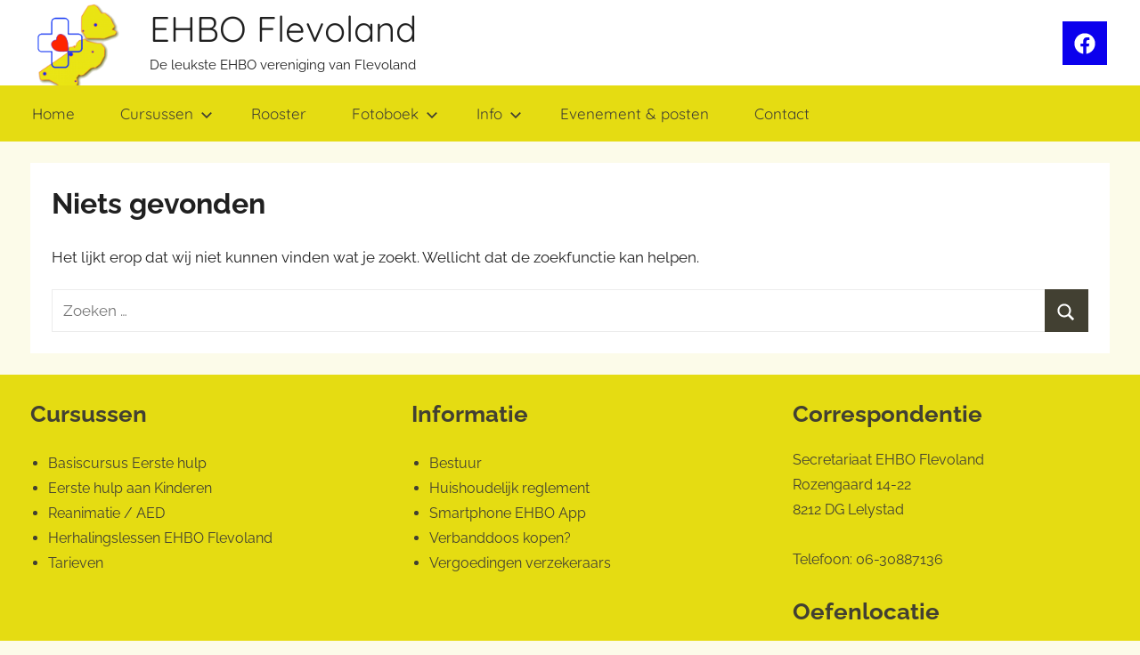

--- FILE ---
content_type: text/css
request_url: https://www.ehbo-flevoland.nl/wp-content/themes/ehbo/style.css?ver=1.0.0
body_size: 17
content:
/*
 Theme Name:   EHBO Flevoland
 Theme URI:    
 Description:  EHBO Flevoland theme
 Author:       Daniel van der Mierden
 Author URI:   http://high-teck.com
 Template:     donovan
 Version:      1.0.0
 License:      GNU General Public License v2 or later
 License URI:  http://www.gnu.org/licenses/gpl-2.0.html
 Text Domain:  ef
*/

--- FILE ---
content_type: text/css
request_url: https://www.ehbo-flevoland.nl/wp-content/themes/ehbo/assets/css/ef.css?ver=1.0.023265289
body_size: 1330
content:
/* https://coolors.co/d1c811-0b00ed-ffffff-f5f2a8-c0c5c1 */

:root {
	--main-background: #eff4db;
	--article-border: #f5f2a8;
	--link-color: #424032;
	--button-color: #424032;
	--button-text-color: #fff;
	--button-hover-color: rgba(11,0,237, 0.5);
	--button-hover-text-color: #fff;
	--title-color: #202020;
	--navi-color: #e5dc12;
	--navi-text-color: #424032;
	--navi-hover-text-color: #000
	--navi-border-color: #e5dc12;
	--submenu-color: #e5dc12;
	--submenu-text-color: #424032;
	--submenu-hover-text-color: #424032;
	--submenu-border-color: #e5dc12;
	--footer-color: #202020;
	--footer-text-color: #fff;
	--footer-hover-text-color: rgba(255, 255, 255, 0.5);
	--footer-border-color: rgba(255, 255, 255, 0.035);
	--text-font: Raleway, Arial, Helvetica;
	--title-font: Quicksand, Tahoma, Arial;
	--navi-font: Quicksand, Tahoma, Arial;
	--widget-title-font: Quicksand, Tahoma, Arial;
	--cta-color: rgb(11,0,237);
	--cta-hover-color: rgba(11,0,237, 0.5);
	--cta-text-color: #fff;
	--cta-hover-text-color: #fff;
}

html, body {
	width:100%;
	max-width:100%;

}
h1, h2, h3, h4, h5, h6 {
	margin: 0em 0 0.75em;
}
.container {
	max-width:1260px;
}

a.external_icon {
	background:none;
}
a.external_icon:after {
	font-family:FontAwesome;
	content:'\f08e';
	font-size:10px;
	position:relative;
	top: -8px;
	margin-left:2px;
	color: var(--button-color);
}
/********* HEADER ********/
.header-main {
	padding-top:4px;
	padding-bottom:0;
}

#headimg .banner {
	min-height:6.25rem;
	height: 23.4375rem;
	max-height:23.4375rem;
	background-size: cover;
	background-repeat: no-repeat;
	background-position: 50%;	
}
@media screen and (max-width: 768px) {
	#headimg .banner {
		background-size:100%;
		height:auto;
	}	
}
.logo-image {
	float:left;
	margin-right:2em;
}
.site-branding .custom-logo {
	margin:0;
}
.logo-image img {
	max-height:92px;
	width:auto;
}
.site-data {
	float:left;
}

@media only screen and (min-width: 865px) {
	.main-navigation-menu li:hover, .main-navigation-menu li.current-menu-item {
	/* 	background-color: #d1c811; */
		border-bottom:3px solid #333;
		margin-bottom:7px;
		height: 53px;
	}
	.sub-menu-icon {
		display:none;
	}
}

.main-navigation-menu li.current-menu-item > a {
	text-decoration:none;
	color:#000;
}

.donovan-social-menu .social-icons-menu li a {
	background-color: var(--cta-color);
	color: var(--cta-text-color);
}
.donovan-social-menu .social-icons-menu li a:hover {
	background-color: var(--cta-hover-color);
}
.donovan-social-menu .social-icons-menu li a .icon {
	fill: var(--cta-text-color);
}


/**** BUTTONS ****/
#em-booking-submit, a.more-link {
	background-color: var(--cta-color);
	color: var(--cta-text-color);	
}
#em-booking-submit:hover, a.more-link:hover {
	background-color: var(--cta-hover-color);
}

article, section.widget, div#respond {
	border:1px solid var(--article-border);
	box-shadow: 2px 2px rgba(0, 0, 0, 0.2);
}

/******** FOOTER **********/
#footer-row h2 {
	margin-top: 1em;
}

#footer-row {
	display:grid;
	grid-template-columns: 1fr 1fr 1fr;
	grid-column-gap: 4.5rem;
}
#footer-row .footer-col {
	float:left;
}
.footer-wrap {
	background-color: var(--navi-color);
	color: var(--navi-text-color)
}

#footer-line * {
	background-color:#aca40e;
	color: #ffffff;	
	text-align:right;
	font-size: 12px;
	padding:1em;
}

#footer-row a {
	color: var(--link-color);
}

@media only screen and (max-width: 768px) {
	#footer-row {
		display:grid;
		grid-template-columns: 1fr 1fr;
		grid-column-gap:1.5rem;
	}
}

@media only screen and (max-width: 480px) {
	#footer-row {
		display:grid;
		grid-template-columns: 1fr;
		padding:0 1.5rem;
	}
}


/******** end FOOTER *******/

/**** EVENTS **********/
td.eventful li a {
	word-wrap:break-word;
}

div.em-booking-login label {
	display:block;
	width:100%;
}

/******* GALLERY ****/
.foogallery .fg-caption {
	background-color:transparent !important;
}

/**** EVENTS *******/
table.em-calendar td.eventful a, table.em-calendar td.eventful-today a {
	color:#ffffff;
}
table.em-calendar td.eventful, table.em-calendar td.eventful-today {
	background-color: #FD7E29;
}
/**** CONTACT ***/
.buttons {
	clear:both;
	padding-bottom:4rem;
}
.cf.button {
	border:1px solid #ccc;
	margin-right:10px;
	padding:10px;
	display:inline-block;
	float:left;
}
.cf.button.active {
	background-color: var(--button-color);
	color: var(--button-text-color);
}
.contactform {
	display:none;
	clear:both;
}
.wpcf7-form-control.wpcf7-submit {
	background-color: var(--cta-color);
	color: var(--cta-text-color);
}
.wpcf7-form-control.wpcf7-submit:hover {
	background-color: var(--cta-hover-color);
	color: var(--cta-hover-text-color);
}


.wpcf7-list-item {
	display:block;
	width:100%;
}


--- FILE ---
content_type: application/javascript
request_url: https://www.ehbo-flevoland.nl/wp-content/themes/ehbo/assets/js/ef.js?1264827129&ver=6.3.7
body_size: -36
content:
jQuery('document').ready(function($) {
	
	$('.button').click( function() {
		$('.button').removeClass('active');
		$(this).addClass('active');
		$('.contactform').css('display', 'none');
		$('#contact-'+$(this).attr('id').substring(4)).css('display', 'block');
		console.log('#contact-'+$(this).attr('id'));
	});

	
})